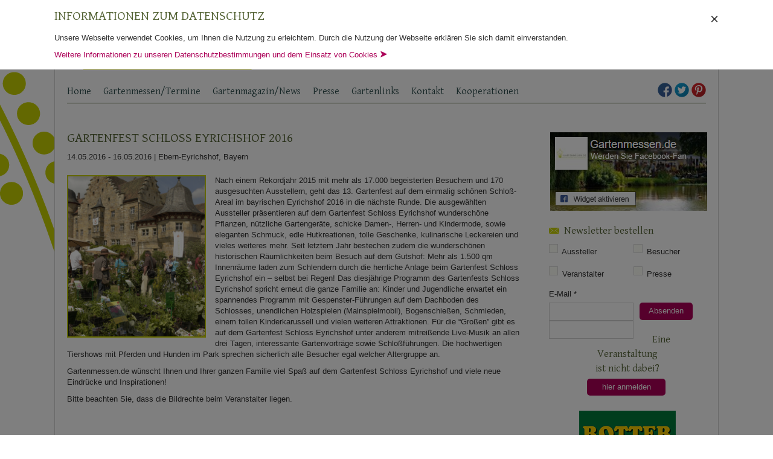

--- FILE ---
content_type: text/html; charset=UTF-8
request_url: https://www.gartenmessen.de/gartenmessen/bayern/gartenfest-schloss-eyrichshof-2016/
body_size: 12867
content:
<!doctype html>
<html lang="de-DE">
	<head>

		<title>Gartenfest Schloss Eyrichshof</title>
		<meta http-equiv="Content-Type" content="text/html; charset=utf-8" />

		<!-- cms -->

		<meta name='robots' content='max-image-preview:large' />
		
		<!-- This site is optimized with the Yoast SEO plugin v9.0.3 - https://yoast.com/wordpress/plugins/seo/ -->
		<meta name="description" content="Gartenfest Schloss Eyrichshof: Alle wichtigen Infos für Besucher &amp; Aussteller rund um die Gartenveranstaltung auf Gartenmessen.de. Jetzt informieren!"/>
		<link rel="canonical" href="https://www.gartenmessen.de/gartenmessen/bayern/gartenfest-schloss-eyrichshof-2016/" />
		<meta property="og:locale" content="de_DE" />
		<meta property="og:type" content="article" />
		<meta property="og:title" content="Gartenfest Schloss Eyrichshof" />
		<meta property="og:description" content="Gartenfest Schloss Eyrichshof: Alle wichtigen Infos für Besucher &amp; Aussteller rund um die Gartenveranstaltung auf Gartenmessen.de. Jetzt informieren!" />
		<meta property="og:url" content="https://www.gartenmessen.de/gartenmessen/bayern/gartenfest-schloss-eyrichshof-2016/" />
		<meta property="og:site_name" content="Gartenmessen" />
		<meta property="article:publisher" content="https://www.facebook.com/Gartenmessen" />
		<meta property="fb:app_id" content="1634056543498745" />
		<meta property="og:image" content="https://www.gartenmessen.de/wp-content/uploads/2016/01/Schlossansicht-Gartenmarkt.jpg" />
		<meta property="og:image:secure_url" content="https://www.gartenmessen.de/wp-content/uploads/2016/01/Schlossansicht-Gartenmarkt.jpg" />
		<meta property="og:image:width" content="1181" />
		<meta property="og:image:height" content="867" />
		<script type='application/ld+json'>{"@context":"https:\/\/schema.org","@type":"BreadcrumbList","itemListElement":[{"@type":"ListItem","position":1,"item":{"@id":"https:\/\/www.gartenmessen.de\/","name":"Gartenfestivals"}},{"@type":"ListItem","position":2,"item":{"@id":"https:\/\/www.gartenmessen.de\/gartenmessen\/","name":"Veranstaltungen"}},{"@type":"ListItem","position":3,"item":{"@id":"https:\/\/www.gartenmessen.de\/gartenmessen\/bayern\/gartenfest-schloss-eyrichshof-2016\/","name":"Gartenfest Schloss Eyrichshof 2016"}}]}</script>
		<!-- / Yoast SEO plugin. -->
		
		<link rel="alternate" type="application/rss+xml" title="Gartenmessen &raquo; Gartenfest Schloss Eyrichshof 2016 Kommentar-Feed" href="https://www.gartenmessen.de/gartenmessen/bayern/gartenfest-schloss-eyrichshof-2016/feed/" />
				<!-- This site uses the Google Analytics by MonsterInsights plugin v8.5.3 - Using Analytics tracking - https://www.monsterinsights.com/ -->
									<script src="//www.googletagmanager.com/gtag/js?id=G-41DWWBZ2JK"  data-cfasync="false" data-wpfc-render="false" type="text/javascript" async></script>
					<script data-cfasync="false" data-wpfc-render="false" type="text/javascript">
						var mi_version = '8.5.3';
						var mi_track_user = true;
						var mi_no_track_reason = '';
						
										var disableStrs = [
												'ga-disable-G-41DWWBZ2JK',
																];
		
						/* Function to detect opted out users */
						function __gtagTrackerIsOptedOut() {
							for ( var index = 0; index < disableStrs.length; index++ ) {
								if ( document.cookie.indexOf( disableStrs[ index ] + '=true' ) > -1 ) {
									return true;
								}
							}
		
							return false;
						}
		
						/* Disable tracking if the opt-out cookie exists. */
						if ( __gtagTrackerIsOptedOut() ) {
							for ( var index = 0; index < disableStrs.length; index++ ) {
								window[ disableStrs[ index ] ] = true;
							}
						}
		
						/* Opt-out function */
						function __gtagTrackerOptout() {
							for ( var index = 0; index < disableStrs.length; index++ ) {
								document.cookie = disableStrs[ index ] + '=true; expires=Thu, 31 Dec 2099 23:59:59 UTC; path=/';
								window[ disableStrs[ index ] ] = true;
							}
						}
		
						if ( 'undefined' === typeof gaOptout ) {
							function gaOptout() {
								__gtagTrackerOptout();
							}
						}
										window.dataLayer = window.dataLayer || [];
		
						window.MonsterInsightsDualTracker = {
							helpers: {},
							trackers: {},
						};
						if ( mi_track_user ) {
							function __gtagDataLayer() {
								dataLayer.push( arguments );
							}
		
							function __gtagTracker( type, name, parameters ) {
								if (!parameters) {
									parameters = {};
								}
		
								if (parameters.send_to) {
									__gtagDataLayer.apply( null, arguments );
									return;
								}
		
								if ( type === 'event' ) {
																	parameters.send_to = monsterinsights_frontend.v4_id;
										var hookName = name;
										if ( typeof parameters[ 'event_category' ] !== 'undefined' ) {
											hookName = parameters[ 'event_category' ] + ':' + name;
										}
		
										if ( typeof MonsterInsightsDualTracker.trackers[ hookName ] !== 'undefined' ) {
											MonsterInsightsDualTracker.trackers[ hookName ]( parameters );
										} else {
											__gtagDataLayer( 'event', name, parameters );
										}
									
															} else {
									__gtagDataLayer.apply( null, arguments );
								}
							}
							__gtagTracker( 'js', new Date() );
							__gtagTracker( 'set', {
								'developer_id.dZGIzZG' : true,
													} );
												__gtagTracker( 'config', 'G-41DWWBZ2JK', {"forceSSL":"true","anonymize_ip":"true"} );
																	window.gtag = __gtagTracker;											(function () {
									/* https://developers.google.com/analytics/devguides/collection/analyticsjs/ */
									/* ga and __gaTracker compatibility shim. */
									var noopfn = function () {
										return null;
									};
									var newtracker = function () {
										return new Tracker();
									};
									var Tracker = function () {
										return null;
									};
									var p = Tracker.prototype;
									p.get = noopfn;
									p.set = noopfn;
									p.send = function (){
										var args = Array.prototype.slice.call(arguments);
										args.unshift( 'send' );
										__gaTracker.apply(null, args);
									};
									var __gaTracker = function () {
										var len = arguments.length;
										if ( len === 0 ) {
											return;
										}
										var f = arguments[len - 1];
										if ( typeof f !== 'object' || f === null || typeof f.hitCallback !== 'function' ) {
											if ( 'send' === arguments[0] ) {
												var hitConverted, hitObject = false, action;
												if ( 'event' === arguments[1] ) {
													if ( 'undefined' !== typeof arguments[3] ) {
														hitObject = {
															'eventAction': arguments[3],
															'eventCategory': arguments[2],
															'eventLabel': arguments[4],
															'value': arguments[5] ? arguments[5] : 1,
														}
													}
												}
												if ( 'pageview' === arguments[1] ) {
													if ( 'undefined' !== typeof arguments[2] ) {
														hitObject = {
															'eventAction': 'page_view',
															'page_path' : arguments[2],
														}
													}
												}
												if ( typeof arguments[2] === 'object' ) {
													hitObject = arguments[2];
												}
												if ( typeof arguments[5] === 'object' ) {
													Object.assign( hitObject, arguments[5] );
												}
												if ( 'undefined' !== typeof arguments[1].hitType ) {
													hitObject = arguments[1];
													if ( 'pageview' === hitObject.hitType ) {
														hitObject.eventAction = 'page_view';
													}
												}
												if ( hitObject ) {
													action = 'timing' === arguments[1].hitType ? 'timing_complete' : hitObject.eventAction;
													hitConverted = mapArgs( hitObject );
													__gtagTracker( 'event', action, hitConverted );
												}
											}
											return;
										}
		
										function mapArgs( args ) {
											var arg, hit = {};
											var gaMap = {
												'eventCategory': 'event_category',
												'eventAction': 'event_action',
												'eventLabel': 'event_label',
												'eventValue': 'event_value',
												'nonInteraction': 'non_interaction',
												'timingCategory': 'event_category',
												'timingVar': 'name',
												'timingValue': 'value',
												'timingLabel': 'event_label',
												'page' : 'page_path',
												'location' : 'page_location',
												'title' : 'page_title',
											};
											for ( arg in args ) {
																						if ( ! ( ! args.hasOwnProperty(arg) || ! gaMap.hasOwnProperty(arg) ) ) {
													hit[gaMap[arg]] = args[arg];
												} else {
													hit[arg] = args[arg];
												}
											}
											return hit;
										}
		
										try {
											f.hitCallback();
										} catch ( ex ) {
										}
									};
									__gaTracker.create = newtracker;
									__gaTracker.getByName = newtracker;
									__gaTracker.getAll = function () {
										return [];
									};
									__gaTracker.remove = noopfn;
									__gaTracker.loaded = true;
									window['__gaTracker'] = __gaTracker;
								})();
											} else {
												console.log( "" );
							( function () {
									function __gtagTracker() {
										return null;
									}
									window['__gtagTracker'] = __gtagTracker;
									window['gtag'] = __gtagTracker;
							} )();
											}
					</script>
						<!-- / Google Analytics by MonsterInsights -->
				<link rel='stylesheet' id='validate-engine-css-css'  href='https://www.gartenmessen.de/wp-content/plugins/wysija-newsletters/css/validationEngine.jquery.css?ver=2.21' type='text/css' media='all' />
		<link rel='stylesheet' id='wp-block-library-css'  href='https://www.gartenmessen.de/wp-includes/css/dist/block-library/style.min.css?ver=6.0' type='text/css' media='all' />
		<style id='global-styles-inline-css' type='text/css'>
		body{--wp--preset--color--black: #000000;--wp--preset--color--cyan-bluish-gray: #abb8c3;--wp--preset--color--white: #ffffff;--wp--preset--color--pale-pink: #f78da7;--wp--preset--color--vivid-red: #cf2e2e;--wp--preset--color--luminous-vivid-orange: #ff6900;--wp--preset--color--luminous-vivid-amber: #fcb900;--wp--preset--color--light-green-cyan: #7bdcb5;--wp--preset--color--vivid-green-cyan: #00d084;--wp--preset--color--pale-cyan-blue: #8ed1fc;--wp--preset--color--vivid-cyan-blue: #0693e3;--wp--preset--color--vivid-purple: #9b51e0;--wp--preset--gradient--vivid-cyan-blue-to-vivid-purple: linear-gradient(135deg,rgba(6,147,227,1) 0%,rgb(155,81,224) 100%);--wp--preset--gradient--light-green-cyan-to-vivid-green-cyan: linear-gradient(135deg,rgb(122,220,180) 0%,rgb(0,208,130) 100%);--wp--preset--gradient--luminous-vivid-amber-to-luminous-vivid-orange: linear-gradient(135deg,rgba(252,185,0,1) 0%,rgba(255,105,0,1) 100%);--wp--preset--gradient--luminous-vivid-orange-to-vivid-red: linear-gradient(135deg,rgba(255,105,0,1) 0%,rgb(207,46,46) 100%);--wp--preset--gradient--very-light-gray-to-cyan-bluish-gray: linear-gradient(135deg,rgb(238,238,238) 0%,rgb(169,184,195) 100%);--wp--preset--gradient--cool-to-warm-spectrum: linear-gradient(135deg,rgb(74,234,220) 0%,rgb(151,120,209) 20%,rgb(207,42,186) 40%,rgb(238,44,130) 60%,rgb(251,105,98) 80%,rgb(254,248,76) 100%);--wp--preset--gradient--blush-light-purple: linear-gradient(135deg,rgb(255,206,236) 0%,rgb(152,150,240) 100%);--wp--preset--gradient--blush-bordeaux: linear-gradient(135deg,rgb(254,205,165) 0%,rgb(254,45,45) 50%,rgb(107,0,62) 100%);--wp--preset--gradient--luminous-dusk: linear-gradient(135deg,rgb(255,203,112) 0%,rgb(199,81,192) 50%,rgb(65,88,208) 100%);--wp--preset--gradient--pale-ocean: linear-gradient(135deg,rgb(255,245,203) 0%,rgb(182,227,212) 50%,rgb(51,167,181) 100%);--wp--preset--gradient--electric-grass: linear-gradient(135deg,rgb(202,248,128) 0%,rgb(113,206,126) 100%);--wp--preset--gradient--midnight: linear-gradient(135deg,rgb(2,3,129) 0%,rgb(40,116,252) 100%);--wp--preset--duotone--dark-grayscale: url('#wp-duotone-dark-grayscale');--wp--preset--duotone--grayscale: url('#wp-duotone-grayscale');--wp--preset--duotone--purple-yellow: url('#wp-duotone-purple-yellow');--wp--preset--duotone--blue-red: url('#wp-duotone-blue-red');--wp--preset--duotone--midnight: url('#wp-duotone-midnight');--wp--preset--duotone--magenta-yellow: url('#wp-duotone-magenta-yellow');--wp--preset--duotone--purple-green: url('#wp-duotone-purple-green');--wp--preset--duotone--blue-orange: url('#wp-duotone-blue-orange');--wp--preset--font-size--small: 13px;--wp--preset--font-size--medium: 20px;--wp--preset--font-size--large: 36px;--wp--preset--font-size--x-large: 42px;}.has-black-color{color: var(--wp--preset--color--black) !important;}.has-cyan-bluish-gray-color{color: var(--wp--preset--color--cyan-bluish-gray) !important;}.has-white-color{color: var(--wp--preset--color--white) !important;}.has-pale-pink-color{color: var(--wp--preset--color--pale-pink) !important;}.has-vivid-red-color{color: var(--wp--preset--color--vivid-red) !important;}.has-luminous-vivid-orange-color{color: var(--wp--preset--color--luminous-vivid-orange) !important;}.has-luminous-vivid-amber-color{color: var(--wp--preset--color--luminous-vivid-amber) !important;}.has-light-green-cyan-color{color: var(--wp--preset--color--light-green-cyan) !important;}.has-vivid-green-cyan-color{color: var(--wp--preset--color--vivid-green-cyan) !important;}.has-pale-cyan-blue-color{color: var(--wp--preset--color--pale-cyan-blue) !important;}.has-vivid-cyan-blue-color{color: var(--wp--preset--color--vivid-cyan-blue) !important;}.has-vivid-purple-color{color: var(--wp--preset--color--vivid-purple) !important;}.has-black-background-color{background-color: var(--wp--preset--color--black) !important;}.has-cyan-bluish-gray-background-color{background-color: var(--wp--preset--color--cyan-bluish-gray) !important;}.has-white-background-color{background-color: var(--wp--preset--color--white) !important;}.has-pale-pink-background-color{background-color: var(--wp--preset--color--pale-pink) !important;}.has-vivid-red-background-color{background-color: var(--wp--preset--color--vivid-red) !important;}.has-luminous-vivid-orange-background-color{background-color: var(--wp--preset--color--luminous-vivid-orange) !important;}.has-luminous-vivid-amber-background-color{background-color: var(--wp--preset--color--luminous-vivid-amber) !important;}.has-light-green-cyan-background-color{background-color: var(--wp--preset--color--light-green-cyan) !important;}.has-vivid-green-cyan-background-color{background-color: var(--wp--preset--color--vivid-green-cyan) !important;}.has-pale-cyan-blue-background-color{background-color: var(--wp--preset--color--pale-cyan-blue) !important;}.has-vivid-cyan-blue-background-color{background-color: var(--wp--preset--color--vivid-cyan-blue) !important;}.has-vivid-purple-background-color{background-color: var(--wp--preset--color--vivid-purple) !important;}.has-black-border-color{border-color: var(--wp--preset--color--black) !important;}.has-cyan-bluish-gray-border-color{border-color: var(--wp--preset--color--cyan-bluish-gray) !important;}.has-white-border-color{border-color: var(--wp--preset--color--white) !important;}.has-pale-pink-border-color{border-color: var(--wp--preset--color--pale-pink) !important;}.has-vivid-red-border-color{border-color: var(--wp--preset--color--vivid-red) !important;}.has-luminous-vivid-orange-border-color{border-color: var(--wp--preset--color--luminous-vivid-orange) !important;}.has-luminous-vivid-amber-border-color{border-color: var(--wp--preset--color--luminous-vivid-amber) !important;}.has-light-green-cyan-border-color{border-color: var(--wp--preset--color--light-green-cyan) !important;}.has-vivid-green-cyan-border-color{border-color: var(--wp--preset--color--vivid-green-cyan) !important;}.has-pale-cyan-blue-border-color{border-color: var(--wp--preset--color--pale-cyan-blue) !important;}.has-vivid-cyan-blue-border-color{border-color: var(--wp--preset--color--vivid-cyan-blue) !important;}.has-vivid-purple-border-color{border-color: var(--wp--preset--color--vivid-purple) !important;}.has-vivid-cyan-blue-to-vivid-purple-gradient-background{background: var(--wp--preset--gradient--vivid-cyan-blue-to-vivid-purple) !important;}.has-light-green-cyan-to-vivid-green-cyan-gradient-background{background: var(--wp--preset--gradient--light-green-cyan-to-vivid-green-cyan) !important;}.has-luminous-vivid-amber-to-luminous-vivid-orange-gradient-background{background: var(--wp--preset--gradient--luminous-vivid-amber-to-luminous-vivid-orange) !important;}.has-luminous-vivid-orange-to-vivid-red-gradient-background{background: var(--wp--preset--gradient--luminous-vivid-orange-to-vivid-red) !important;}.has-very-light-gray-to-cyan-bluish-gray-gradient-background{background: var(--wp--preset--gradient--very-light-gray-to-cyan-bluish-gray) !important;}.has-cool-to-warm-spectrum-gradient-background{background: var(--wp--preset--gradient--cool-to-warm-spectrum) !important;}.has-blush-light-purple-gradient-background{background: var(--wp--preset--gradient--blush-light-purple) !important;}.has-blush-bordeaux-gradient-background{background: var(--wp--preset--gradient--blush-bordeaux) !important;}.has-luminous-dusk-gradient-background{background: var(--wp--preset--gradient--luminous-dusk) !important;}.has-pale-ocean-gradient-background{background: var(--wp--preset--gradient--pale-ocean) !important;}.has-electric-grass-gradient-background{background: var(--wp--preset--gradient--electric-grass) !important;}.has-midnight-gradient-background{background: var(--wp--preset--gradient--midnight) !important;}.has-small-font-size{font-size: var(--wp--preset--font-size--small) !important;}.has-medium-font-size{font-size: var(--wp--preset--font-size--medium) !important;}.has-large-font-size{font-size: var(--wp--preset--font-size--large) !important;}.has-x-large-font-size{font-size: var(--wp--preset--font-size--x-large) !important;}
		</style>
		<link rel='stylesheet' id='fancybox-for-wp-css'  href='https://www.gartenmessen.de/wp-content/plugins/fancybox-for-wordpress/assets/css/fancybox.css?ver=1.3.4' type='text/css' media='all' />
		<link rel='stylesheet' id='wp-seo-paginate-css'  href='https://www.gartenmessen.de/wp-content/plugins/wp-seo-paginate/wp-seo-paginate.css?ver=2.1' type='text/css' media='screen' />
		<script type='text/javascript' src='//ajax.googleapis.com/ajax/libs/jquery/1.10.2/jquery.min.js?ver=1.10.2' id='jquery-js'></script>
		<script type='text/javascript' src='https://www.gartenmessen.de/wp-content/plugins/google-analytics-for-wordpress/assets/js/frontend-gtag.min.js?ver=8.5.3' id='monsterinsights-frontend-script-js'></script>
		<script data-cfasync="false" data-wpfc-render="false" type="text/javascript" id='monsterinsights-frontend-script-js-extra'>/* <![CDATA[ */
		var monsterinsights_frontend = {"js_events_tracking":"true","download_extensions":"doc,pdf,ppt,zip,xls,docx,pptx,xlsx","inbound_paths":"[]","home_url":"https:\/\/www.gartenmessen.de","hash_tracking":"false","ua":"","v4_id":"G-41DWWBZ2JK"};/* ]]> */
		</script>
		<script type='text/javascript' src='https://www.gartenmessen.de/wp-content/plugins/fancybox-for-wordpress/assets/js/jquery.fancybox.js?ver=1.3.4' id='fancybox-for-wp-js'></script>
		<meta name="generator" content="WordPress 6.0" />
		<link rel='shortlink' href='https://www.gartenmessen.de/?p=11660' />
		<link rel="shortcut icon" href="https://www.gartenmessen.de/wp-content/uploads/2013/12/favicon2.ico"/>
		
		<!-- Fancybox for WordPress v3.3.3 -->
		<style type="text/css">
			.fancybox-slide--image .fancybox-content{background-color: #FFFFFF}div.fancybox-caption{display:none !important;}
			
			img.fancybox-image{border-width:10px;border-color:#FFFFFF;border-style:solid;}
			div.fancybox-bg{background-color:rgba(102,102,102,0.3);opacity:1 !important;}div.fancybox-content{border-color:#FFFFFF}
			div#fancybox-title{background-color:#FFFFFF}
			div.fancybox-content{background-color:#FFFFFF}
			div#fancybox-title-inside{color:#333333}
			
			
			
			div.fancybox-caption p.caption-title{display:inline-block}
			div.fancybox-caption p.caption-title{font-size:14px}
			div.fancybox-caption p.caption-title{color:#333333}
			div.fancybox-caption {color:#333333}div.fancybox-caption p.caption-title {background:#fff; width:auto;padding:10px 30px;}div.fancybox-content p.caption-title{color:#333333;margin: 0;padding: 5px 0;}body.fancybox-active .fancybox-container .fancybox-stage .fancybox-content .fancybox-close-small{display:block;}
		</style><script type="text/javascript">
			jQuery(function () {
		
				var mobileOnly = false;
				
				if (mobileOnly) {
					return;
				}
		
				jQuery.fn.getTitle = function () { // Copy the title of every IMG tag and add it to its parent A so that fancybox can show titles
					var arr = jQuery("a[data-fancybox]");
											jQuery.each(arr, function() {
												var title = jQuery(this).children("img").attr("title");
												 var caption = jQuery(this).next("figcaption").html();
		                                        if(caption && title){jQuery(this).attr("title",title+" " + caption)}else if(title){ jQuery(this).attr("title",title);}else if(caption){jQuery(this).attr("title",caption);}
											});			}
		
				// Supported file extensions
		
						var thumbnails = jQuery("a:has(img)").not(".nolightbox").not('.envira-gallery-link').not('.ngg-simplelightbox').filter(function () {
					return /\.(jpe?g|png|gif|mp4|webp|bmp|pdf)(\?[^/]*)*$/i.test(jQuery(this).attr('href'))
				});
				
		
				// Add data-type iframe for links that are not images or videos.
				var iframeLinks = jQuery('.fancyboxforwp').filter(function () {
					return !/\.(jpe?g|png|gif|mp4|webp|bmp|pdf)(\?[^/]*)*$/i.test(jQuery(this).attr('href'))
				}).filter(function () {
					return !/vimeo|youtube/i.test(jQuery(this).attr('href'))
				});
				iframeLinks.attr({"data-type": "iframe"}).getTitle();
		
						/* Custom Expression */
				jQuery(".fancyme").addClass("fancybox").attr("data-fancybox","fancybox").getTitle();		
				// Call fancybox and apply it on any link with a rel atribute that starts with "fancybox", with the options set on the admin panel
				jQuery("a.fancyboxforwp").fancyboxforwp({
					loop: false,
					smallBtn: true,
					zoomOpacity: "auto",
					animationEffect: "fade",
					animationDuration: 500,
					transitionEffect: "fade",
					transitionDuration: "300",
					overlayShow: true,
					overlayOpacity: "0.3",
					titleShow: true,
					titlePosition: "inside",
					keyboard: true,
					showCloseButton: true,
					arrows: true,
					clickContent:false,
					clickSlide: "close",
					mobile: {
						clickContent: function (current, event) {
							return current.type === "image" ? "toggleControls" : false;
						},
						clickSlide: function (current, event) {
							return current.type === "image" ? "close" : "close";
						},
					},
					wheel: false,
					toolbar: true,
					preventCaptionOverlap: true,
					onInit: function() { },			onDeactivate
			: function() { },		beforeClose: function() { },			afterShow: function(instance) { jQuery( ".fancybox-image" ).on("click", function( ){ ( instance.isScaledDown() ) ? instance.scaleToActual() : instance.scaleToFit() }) },				afterClose: function() { },					caption : function( instance, item ) {var title ="";if("undefined" != typeof jQuery(this).context ){var title = jQuery(this).context.title;} else { var title = ("undefined" != typeof jQuery(this).attr("title")) ? jQuery(this).attr("title") : false;}var caption = jQuery(this).data('caption') || '';if ( item.type === 'image' && title.length ) {caption = (caption.length ? caption + '<br />' : '') + '<p class="caption-title">'+title+'</p>' ;}return caption;},
				afterLoad : function( instance, current ) {current.$content.append('<div class=\"fancybox-custom-caption inside-caption\" style=\" position: absolute;left:0;right:0;color:#000;margin:0 auto;bottom:0;text-align:center;background-color:#FFFFFF \">' + current.opts.caption + '</div>');},
					})
				;
		
					})
		</script>
		<!-- END Fancybox for WordPress -->
		
		<!-- /cms -->
		<meta name="viewport" content="width=device-width, initial-scale=1.0">
		<meta http-equiv="Content-Language" content="de-DE" />
		<meta name="Language" content="german" />
		<meta name="Distribution" content="Global" />

		<!-- jQuery -->
		<!--<script type="text/javascript" src="//ajax.googleapis.com/ajax/libs/jquery/1.10.2/jquery.min.js"></script>-->
		<script type="text/javascript" src="https://www.gartenmessen.de/wp-content/themes/gartenmessen_ch/js/fancybox/lib/jquery.mousewheel-3.0.6.pack.js"></script>

		<!-- Bootstrap -->
		<link rel="stylesheet" type="text/css" href="https://www.gartenmessen.de/wp-content/themes/gartenmessen_ch/css/bootstrap.min.css" />
		<script type="text/javascript" src="https://www.gartenmessen.de/wp-content/themes/gartenmessen_ch/js/bootstrap.min.js"></script>

		<!-- Modernizr -->
		<script type="text/javascript" src="https://www.gartenmessen.de/wp-content/themes/gartenmessen_ch/js/modernizr.js"></script>

		<link href='https://www.gartenmessen.de/wp-content/uploads/dsgvo-webfonts/5feb85c5f42aa8ed60a909109030ccc8.css' rel='stylesheet' type='text/css' />
		<link href='https://www.gartenmessen.de/wp-content/uploads/dsgvo-webfonts/70b2bf6dd90a0f45c18ec337dff8da8f.css' rel='stylesheet' type='text/css' />

		<!-- Theme Style CSS -->
		<link rel="stylesheet" type="text/css" href="https://www.gartenmessen.de/wp-content/themes/gartenmessen_ch/style.css?20180523111332" />


		<!-- Generated by OpenX 2.8.10 -->
		<!--<script type='text/javascript' src='https://ads.testroom-service.de/www/delivery/spcjs.php?id=2&amp;charset=UTF-8'></script>-->

		<meta name="verification" content="f715893321a223384d2c778d565ed156" />

		<link rel="stylesheet" type="text/css" href="https://www.gartenmessen.de/wp-content/themes/gartenmessen_ch/print.css" media="print" />

	</head>
	<body data-rsssl=1>
		<script type="text/javascript">

		  (function(i,s,o,g,r,a,m){i['GoogleAnalyticsObject']=r;i[r]=i[r]||function(){
		  (i[r].q=i[r].q||[]).push(arguments)},i[r].l=1*new Date();a=s.createElement(o),
		  m=s.getElementsByTagName(o)[0];a.async=1;a.src=g;m.parentNode.insertBefore(a,m)
		  })(window,document,'script','//www.google-analytics.com/analytics.js','ga');

		  ga('create', 'UA-46489742-1', 'gartenmessen.de');
		  ga('set', 'anonymizeIp', true);
		  ga('send', 'pageview');


		  jQuery(document).ready(function(){
			  jQuery(window).resize(function(e){
				  if (jQuery(window).innerWidth()>840) { jQuery("#burger").removeClass("visible"); }
				  if (jQuery(window).innerWidth()<=840) { jQuery("#burger").removeClass("visible"); }
			  });
			  jQuery("#burger").bind("click",function(e){ jQuery("#main_navi").addClass("visible"); jQuery("html,body").animate({ scrollTop:0 }); }); //toggleClass , jQuery("#main_navi").offset().top
		  });

		  $ = jQuery.noConflict();

		</script>
		<div class="wrapper" id="wrapper">
			<div id="header">
				<div id="burger" class="noselect"><div style="height:35px;">&#160;</div>Navigation</div>
				<a id="logo" href="https://www.gartenmessen.de/">
					<img src="https://www.gartenmessen.de/wp-content/themes/gartenmessen_ch/images/logo.png" alt="Gartenmessen, Gartenfestivals" />
				</a>

				<div id="banner_header_468_60" class="banner"><div class='bannerplace header_banner' style=""><a rel="nofollow" style="outline:none;" href="https://www.gartenmessen.de/partner-link/neuwied-header-startseite-rotierend/" target="_blank"></a></div></div>
				<div class="clearBoth">&#160;</div>
			</div>
			<nav id="navigation">
										<div style="float:right; margin-top:7px;" id="social_links_header">
							<a title="Facebook" href="https://www.facebook.com/Gartenmessen" target="_blank"><img style="border:none; outline:0;" src="https://www.gartenmessen.de/wp-content/themes/gartenmessen_ch/images/social_icons/facebook-24x24.png" /></a>
							<a title="Twitter" href="https://twitter.com/gartenmessen" target="_blank"><img style="border:none; outline:0;" src="https://www.gartenmessen.de/wp-content/themes/gartenmessen_ch/images/social_icons/twitter-24x24.png" /></a>
							<a title="Pinterest" href="https://www.pinterest.com/gartenmessende/" target="_blank"><img style="border:none; outline:0;" src="https://www.gartenmessen.de/wp-content/themes/gartenmessen_ch/images/social_icons/pinterest-24x24.png" /></a>

						</div>
										<div id="main_navi_div" class="menu-header-menue-container"><ul id="main_navi" class="menu"><li id="menu-item-10" class="menu-item menu-item-type-post_type menu-item-object-page menu-item-home menu-item-10"><a href="https://www.gartenmessen.de/">Home</a></li>
<li id="menu-item-67" class="menu-item menu-item-type-custom menu-item-object-custom menu-item-has-children menu-item-67"><a href="/gartenmessen/">Gartenmessen/Termine</a>
<ul class="sub-menu">
	<li id="menu-item-1075" class="menu-item menu-item-type-post_type menu-item-object-page menu-item-1075"><a href="https://www.gartenmessen.de/jahreskalender/">Jahreskalender für alle Gartenmessen</a></li>
	<li id="menu-item-1076" class="menu-item menu-item-type-post_type menu-item-object-page menu-item-1076"><a href="https://www.gartenmessen.de/gartenmessen-archiv/">Gartenmessen-Archiv</a></li>
</ul>
</li>
<li id="menu-item-26" class="menu-item menu-item-type-taxonomy menu-item-object-category menu-item-has-children menu-item-26"><a href="https://www.gartenmessen.de/news/">Gartenmagazin/News</a>
<ul class="sub-menu">
	<li id="menu-item-2273" class="menu-item menu-item-type-taxonomy menu-item-object-category menu-item-2273"><a href="https://www.gartenmessen.de/news/gartenveranstaltung-wochendtipps/">Gartenveranstaltung? Wochenendtipps!</a></li>
	<li id="menu-item-1974" class="menu-item menu-item-type-taxonomy menu-item-object-category menu-item-1974"><a href="https://www.gartenmessen.de/news/gartenveranstaltung-im-portrait/">Gartenveranstaltung im Portrait</a></li>
	<li id="menu-item-2470" class="menu-item menu-item-type-taxonomy menu-item-object-category menu-item-2470"><a href="https://www.gartenmessen.de/news/garten-special/">Garten &#8211; Special</a></li>
	<li id="menu-item-27" class="menu-item menu-item-type-taxonomy menu-item-object-category menu-item-27"><a href="https://www.gartenmessen.de/news/aktuelles/">Aktuelles &#8211; Gartentipps und Gartenveranstaltungen</a></li>
	<li id="menu-item-29" class="menu-item menu-item-type-taxonomy menu-item-object-category menu-item-29"><a href="https://www.gartenmessen.de/news/rueckblick/">Rückblick &#8211; Gartentipps und Gartentage</a></li>
	<li id="menu-item-28" class="menu-item menu-item-type-taxonomy menu-item-object-category menu-item-28"><a href="https://www.gartenmessen.de/news/ratgeber/">Ratgeber &#8211; Garten</a></li>
</ul>
</li>
<li id="menu-item-24" class="menu-item menu-item-type-post_type menu-item-object-page menu-item-24"><a href="https://www.gartenmessen.de/pressebereich/">Presse</a></li>
<li id="menu-item-23" class="menu-item menu-item-type-post_type menu-item-object-page menu-item-23"><a href="https://www.gartenmessen.de/gartenlinks/">Gartenlinks</a></li>
<li id="menu-item-1271" class="menu-item menu-item-type-custom menu-item-object-custom menu-item-1271"><a href="/kontakt/?subject=Kontaktaufnahme">Kontakt</a></li>
<li id="menu-item-4114" class="menu-item menu-item-type-post_type menu-item-object-page menu-item-4114"><a href="https://www.gartenmessen.de/kooperationen/">Kooperationen</a></li>
</ul></div>			</nav>
			<div class="clearBoth" style="margin-bottom: 5px; height:20px;">&#160;</div>

			<section id="body">
	<article id="page_content" itemscope itemtype="http://data-vocabulary.org/Event">

		<h1 itemprop="summary">Gartenfest Schloss Eyrichshof 2016</h1> <time style="display:inline;" itemprop="startDate" datetime="2016-05-14">14.05.2016</time> - <time style="display:inline;" itemprop="endDate" datetime="2016-05-16">16.05.2016</time> |
					<span class="place" itemprop="location"><span itemprop="locality">Ebern-Eyrichshof</span>, <span  itemprop="region">Bayern</span></span>
					<hr class="clearBoth" />
		<img itemprop="photo" class="greenBorder floatLeft iPhoneNoFloat iPhoneCenter marginFloatLeft SingleTitle" style="width:230px;" src="https://www.gartenmessen.de/wp-content/themes/gartenmessen_ch/timthumb.php?src=https%3A%2F%2Fwww.gartenmessen.de%2Fwp-content%2Fuploads%2F2016%2F01%2FSchlossansicht-Gartenmarkt.jpg&amp;q=100&amp;w=230&amp;h=270&amp;=.jpg" alt="Gartenfest Schloss Eyrichshof 2016" />		<div>
			<span itemprop="description"><p>Nach einem Rekordjahr 2015 mit mehr als 17.000 begeisterten Besuchern und 170 ausgesuchten Ausstellern, geht das 13. Gartenfest auf dem einmalig schönen Schloß-Areal im bayrischen Eyrichshof 2016 in die nächste Runde. Die ausgewählten Aussteller präsentieren auf dem Gartenfest Schloss Eyrichshof wunderschöne Pflanzen, nützliche Gartengeräte, schicke Damen-, Herren- und Kindermode, sowie eleganten Schmuck, edle Hutkreationen, tolle Geschenke, kulinarische Leckereien und vieles weiteres mehr. Seit letztem Jahr bestechen zudem die wunderschönen historischen Räumlichkeiten beim Besuch auf dem Gutshof: Mehr als 1.500 qm Innenräume laden zum Schlendern durch die herrliche Anlage beim Gartenfest Schloss Eyrichshof ein &#8211; selbst bei Regen! Das diesjährige Programm des Gartenfests Schloss Eyrichshof spricht erneut die ganze Familie an: Kinder und Jugendliche erwartet ein spannendes Programm mit Gespenster-Führungen auf dem Dachboden des Schlosses, unendlichen Holzspielen (Mainspielmobil), Bogenschießen, Schmieden, einem tollen Kinderkarussell und vielen weiteren Attraktionen. Für die “Großen” gibt es auf dem Gartenfest Schloss Eyrichshof unter anderem mitreißende Live-Musik an allen drei Tagen, interessante Gartenvorträge sowie Schloßführungen. Die hochwertigen Tiershows mit Pferden und Hunden im Park sprechen sicherlich alle Besucher egal welcher Altergruppe an.</p>
<p>Gartenmessen.de wünscht Ihnen und Ihrer ganzen Familie viel Spaß auf dem Gartenfest Schloss Eyrichshof und viele neue Eindrücke und Inspirationen!</p>
<p>Bitte beachten Sie, dass die Bildrechte beim Veranstalter liegen.</p>
<p>&nbsp;</p>
<p>&nbsp;</p>
<p>&nbsp;</p>
</span>
			<hr class="clearBoth" />
						
						<iframe class="noprint oneThird marginFloatLeft" src="https://www.gartenmessen.de/wp-content/themes/gartenmessen_ch/include/google_map.php?address=Schloss Eyrichshof, 96106 Ebern-Eyrichshof, Bayern" style="width:290px; height:290px;" frameborder="0"></iframe>
			<div class="oneThird marginFloatLeft" style="width:225px;" ><strong>Gartenfest Schloss Eyrichshof 2016</strong><br /><br />
			<img src="https://www.gartenmessen.de/wp-content/themes/gartenmessen_ch/images/standort.png" class="marginFloatLeft" /><span itemprop="address">Schloss Eyrichshof<br />
96106 Ebern-Eyrichshof<br /></span>
			<hr /><strong>Öffnungszeiten</strong><br /><em>Noch keine Öffnungszeiten hinterlegt.</em><br /><hr /><strong>Eintrittspreise:</strong><br /><em>Noch keine Eintrittspreise hinterlegt.</em><br /><br />

			</div>

			
			<hr class="clearBoth" />

						<hr />

			<br />
<br />
<div id="banner_footer_728_90" class="banner" style="text-align:center;"><div class='bannerplace footer_banner' style=""><a rel="nofollow" style="outline:none;" href="https://www.gartenmessen.de/partner-link/blumenzwiebel-de-footer/" target="_blank"><img style="border:0; outline:none;" src="https://www.gartenmessen.de/wp-content/uploads/2014/10/blumenzwiebel.de_1.jpg" /></a></div></div>

<hr />

<div id="facebook" class="socialitem">
	<img src="https://www.gartenmessen.de/wp-content/themes/gartenmessen_ch/images/social_activator.jpg" /> Auf Facebook folgen
</div>


<div id="twitter" class="socialitem">
	<img src="https://www.gartenmessen.de/wp-content/themes/gartenmessen_ch/images/social_activator.jpg" /> Auf Twitter folgen
</div>


<div id="gplus1" class="socialitem">
	<img src="https://www.gartenmessen.de/wp-content/themes/gartenmessen_ch/images/social_activator.jpg" /> Auf Google+ folgen
</div>


<div id="gplus2" class="socialitem">
	<img src="https://www.gartenmessen.de/wp-content/themes/gartenmessen_ch/images/social_activator.jpg" /> Via Google+ empfehlen
</div>

<script type="text/javascript">
	jQuery(".socialitem").each(function(index){
		jQuery(this).css({ cursor:"pointer" });
		jQuery(this).bind("click",function(event){
			jQuery(this).load("https://www.gartenmessen.de/wp-content/themes/gartenmessen_ch/include/social/"+this.id+".php");
			jQuery(this).css({ cursor:"normal" });
		});
		/*
		jQuery(this).find("> img").bind("load",function(event){
			jQuery(this).parent().load("https://www.gartenmessen.de/wp-content/themes/gartenmessen_ch/include/social/"+jQuery(this).parent().attr("id")+".php");
			jQuery(this).parent().css({ cursor:"normal" });
		});
		*/
	});
</script>


		</div>

	</article>
</section>
<script type="text/javascript">
	var timthumb="https://www.gartenmessen.de/wp-content/themes/gartenmessen_ch/timthumb.php?q=100&src=";
</script>


			<div id="sidebar_fullwidth_float_breaker">&#160;</div>

			<section id="sidebar">
	<div class="clearBoth">&#160;</div>
	<div id="sidebar_content">
		
<script type='text/javascript'>var test={"html":"\t\t<center style=\"padding-top:25px;\">\r\n\t\t\t<div class=\"fb-page\" data-href=\"https:\/\/www.facebook.com\/gartenmessen\" data-width=\"280\" data-height=\"500\" data-small-header=\"false\" data-adapt-container-width=\"true\" data-hide-cover=\"false\" data-show-facepile=\"false\" data-show-posts=\"true\">\r\n\t\t\t\t<div class=\"fb-xfbml-parse-ignore\">\r\n\t\t\t\t\t<blockquote cite=\"https:\/\/www.facebook.com\/gartenmessen\">\r\n\t\t\t\t\t\t<a href=\"https:\/\/www.facebook.com\/gartenmessen\">Gartenmessen.de<\/a>\r\n\t\t\t\t\t<\/blockquote>\r\n\t\t\t\t<\/div>\r\n\t\t\t<\/div>\r\n\t\t<\/center>\r\n\t\t<div id=\"fb-root\"><\/div>\r\n\t\t<script>\r\n\t\t  window.fbAsyncInit = function() {\r\n\t\t    FB.init({\r\n\t\t      appId      : '1634056543498745',\r\n\t\t      xfbml      : true,\r\n\t\t      version    : 'v2.3'\r\n\t\t    });\r\n\t\t  };\r\n\r\n\t\t  (function(d, s, id){\r\n\t\t     var js, fjs = d.getElementsByTagName(s)[0];\r\n\t\t     if (d.getElementById(id)) {return;}\r\n\t\t     js = d.createElement(s); js.id = id;\r\n\t\t     js.src = \"\/\/connect.facebook.net\/de_DE\/sdk.js\";\r\n\t\t     fjs.parentNode.insertBefore(js, fjs);\r\n\t\t   }(document, 'script', 'facebook-jssdk'));\r\n\t\t<\/script>"}; </script><img style='cursor:pointer;' src="https://www.gartenmessen.de/wp-content/themes/gartenmessen_ch/images/likebox-short.png" onclick="jQuery(this).after( test.html ); jQuery(this).remove();" /><br><br>
				<div class="widget"><div class="widget_title">Newsletter bestellen</div><div class="widget_wysija_cont"><div id="msg-form-wysija-2" class="wysija-msg ajax"></div><form id="form-wysija-2" method="post" action="#wysija" class="widget_wysija">


    <p class="wysija-checkbox-paragraph"><label><input class="wysija-checkbox validate[required]" name="wysija[user_list][list_id][]" type="checkbox" value="3"  /> Aussteller</label></p>

    <p class="wysija-checkbox-paragraph"><label><input class="wysija-checkbox validate[required]" name="wysija[user_list][list_id][]" type="checkbox" value="4"  /> Besucher</label></p>

    <p class="wysija-checkbox-paragraph"><label><input class="wysija-checkbox validate[required]" name="wysija[user_list][list_id][]" type="checkbox" value="5"  /> Veranstalter</label></p>

    <p class="wysija-checkbox-paragraph"><label><input class="wysija-checkbox validate[required]" name="wysija[user_list][list_id][]" type="checkbox" value="6"  /> Presse</label></p>

<p class="wysija-paragraph">
    <label>E-Mail <span class="wysija-required">*</span></label>
    
    	<input type="text" name="wysija[user][email]" class="wysija-input validate[required,custom[email]]" title="E-Mail"  value="" />
    
    
    
    <span class="abs-req">
        <input type="text" name="wysija[user][abs][email]" class="wysija-input validated[abs][email]" value="" />
    </span>
    
</p>

<input class="wysija-submit wysija-submit-field" type="submit" value="Absenden" />

    <input type="hidden" name="form_id" value="2" />
    <input type="hidden" name="action" value="save" />
    <input type="hidden" name="controller" value="subscribers" />
    <input type="hidden" value="1" name="wysija-page" />

    
 </form></div></div>
		<div id="event_cal_ajax"></div>

		<div id="create_event">
			<div class="headline likeH1">
				Eine Veranstaltung<br />ist nicht dabei?
			</div>
			<button class="backgroundPink roundedButton noBorder colorWhite" id="veranstaltungButton" onclick="document.location.href='/neue-veranstaltung/';" style="cursor:pointer;">hier anmelden</button>

		</div>
	</div>
	<div id="banner_sidebar_160_600" class="banner"><center><div class='bannerplace sidebar_banner' style=""><a rel="nofollow" style="outline:none;" href="https://www.gartenmessen.de/partner-link/blumenzwiebel-de-sidebar/" target="_blank"><img style="border:0; outline:none;" src="https://www.gartenmessen.de/wp-content/uploads/2014/10/blumenzwiebel.de_2.jpg" /></a></div></center></div>



	<div id="sidebar_end"></div>
	<div class="clearBoth">&#160;</div>
		

</section>
<div class="clearBoth">&#160;</div>




			<div style="height:30px;">&#160;</div>

		</div><!-- /wrapper -->
			<section id="footer">
				<div class="wrapper">
					<div class="floatLeft">© 2013 - 2026 // gartenmessen.de</div>
					<div class="floatRight textRight">
						<a title="Datenschutz" rel="nofollow" href="/datenschutzerklaerung/">Datenschutz</a>
						<a title="Impressum" rel="nofollow" href="/impressum/">Impressum</a>


					</div>
					<div class="clearBoth">&#160;</div>
				</div>
			</section>
		<!-- cms -->

		<script type='text/javascript' src='https://www.gartenmessen.de/wp-content/plugins/wysija-newsletters/js/validate/languages/jquery.validationEngine-de.js?ver=2.21' id='wysija-validator-lang-js'></script>
<script type='text/javascript' src='https://www.gartenmessen.de/wp-content/plugins/wysija-newsletters/js/validate/jquery.validationEngine.js?ver=2.21' id='wysija-validator-js'></script>
<script type='text/javascript' id='wysija-front-subscribers-js-extra'>
/* <![CDATA[ */
var wysijaAJAX = {"action":"wysija_ajax","controller":"subscribers","ajaxurl":"https:\/\/www.gartenmessen.de\/wp-admin\/admin-ajax.php","loadingTrans":"Wird geladen...","is_rtl":""};
/* ]]> */
</script>
<script type='text/javascript' src='https://www.gartenmessen.de/wp-content/plugins/wysija-newsletters/js/front-subscribers.js?ver=2.21' id='wysija-front-subscribers-js'></script>

		<!-- /cms -->

<script type="text/javascript" src="https://www.gartenmessen.de/wp-content/themes/gartenmessen_ch/js/singleGallery.js"></script>
<script type="text/javascript">

//	alert(jQuery(window).width());

			/* the following javascript is only necessary if you use the readmore/readless buttons */
			var opend_more=false;
			jQuery(document).ready(function() {
				/* get the height of the fully-visible text-container */
				var texthoehe=jQuery("#a1").height();

				/* binding the more/less -actions to the buttons */
				jQuery("#more").click(function(){
					jQuery("#a1").css({ display:"block", opacity:0 }).animate({ opacity:1, height:texthoehe },1000);
					jQuery("#less").show(); jQuery(this).hide();
					opend_more=true;
				});
				jQuery("#less").click(function(){
					jQuery("#a1").animate({ height:0, opacity:0 },1000);
					jQuery("#more").show();
					setTimeout('jQuery("#a1").hide();',900);
					jQuery(this).hide();
					opend_more=false;
				});
				/* hide expanded text */

				jQuery("#a1").animate({ height:0, opacity:0 },1000);
				jQuery("#less").hide();
				setTimeout('jQuery("#more").show(); jQuery("#a1").hide(); opend_more=false;',900);
			});




jQuery("#main_navi").append("<div class=\"clearBoth\"></div>");
//	alert(jQuery(window).width());


	var touch_device=Modernizr.touch;
	//touch_device=true;
	/*if (touch_device) { alert("touch"); } else { alert("desktop"); }*/

	var dynamic_id_count=0;

	function dynamic_id (pre)
	{
		if (!pre) { pre="dynamic_"; }
		else { pre = pre + "_"; }
		dynamic_id_count++;
		return pre+dynamic_id_count;
	}

	jQuery("label").each(function(index){
		if (!this.id) { this.id=dynamic_id("label"); }
		jQuery(this).bind("click",function(event){
			jQuery("#"+this.id+" input").each(function(index){
				if (jQuery(this).prop("checked"))
					{
						jQuery(this).prop("checked",false);
					}
					else
						{
							jQuery(this).prop("checked",true);
						}
			});
		});
	});

	var counter_1=0;
	var counter_2=0;

	function the_menu()
	{
		counter_1=0;
		counter_2=0;




		if (touch_device)
		{
			jQuery("#footer").bind("click",function(event){
				jQuery("#main_navi > li > ul").css({ display:"none" });
			});
		}


		jQuery("#main_navi > li ul").css({display:"none", position:"absolute", zIndex:99999 });

		jQuery("#main_navi > li").each(function(index){
			if (!this.id)
			{
				this.id=dynamic_id("menupoint");
			}

			var untermenu=jQuery("#"+this.id+" > ul").size();
			if (untermenu>=1) { untermenu=true; } else { untermenu=false; }
			//jQuery("#"+this.id+" > a").html(jQuery("#"+this.id+" > a").html()+untermenu);
			if (untermenu)
			{
				if (!this.id)
				{
					this.id=dynamic_id("menupoint_a");
				}

				if (touch_device)
				{
					var link=jQuery("#"+this.id+" > a").attr("href");
					jQuery("#"+this.id+" > ul").prepend("<li><a href=\""+link+"\">"+"Übersicht"+"</a></li>");


					jQuery("#"+this.id+" > a").attr("href","javascript:void(0);");/*.bind("click",function(event){

						var link=jQuery(this).attr("href");
						jQuery(this).attr("href","javascript:void(0);");
						if (link!="javascript:void(0);") { setTimeout("jQuery('#"+this.id+"').attr('href','"+link+"');",500); }
					});*/
				}

				if (!touch_device)
				{
					jQuery("#"+this.id+"").bind("mouseenter",function(event){
						open_menu(this);
					});
				}
				else
				{
					jQuery("#"+this.id+"").bind("click",function(event){
						open_menu(this);
					});
				}


				jQuery("#"+this.id+"").bind("mouseleave",function(event){
					if (!this.id)
					{
						this.id=dynamic_id("menupoint_a");
					}
					jQuery("#"+this.id+" > ul").css({ display:"none" });
				});

			}

		});

		if (touch_device)
		{
			//make_menu_touchable();
		}
	}


	function open_menu(el)
	{
					if (!el.id)
					{
						el.id=dynamic_id("menupoint_a");
					}
					jQuery("#"+el.id+" > ul").css({ display:"block" });
					if (touch_device)
					{
						setTimeout('jQuery("#'+el.id+' > ul").css({ display:"none" });',5000);
					}
	}
	the_menu();

///	var navigation = responsiveNav("#main_navi_div");

	jQuery("#sidebar .wysija-checkbox-paragraph label").each(function(index){
			if (!this.id)
			{
				this.id=dynamic_id("checkbox_wysija");
			}

			if (jQuery("#"+this.id+" input").prop("checked"))
			{
				jQuery(this).css({ paddingLeft:5, background:"url(https://www.gartenmessen.de/wp-content/themes/gartenmessen_ch/images/checkbox_checked.png) no-repeat scroll 0 0px transparent"});
			}
			else
			{
				jQuery(this).css({ paddingLeft:5, background:"url(https://www.gartenmessen.de/wp-content/themes/gartenmessen_ch/images/checkbox_unchecked.png) no-repeat scroll 0 0px transparent"});
			}

		jQuery(this).bind("click",function(event){
			if (!this.id)
			{
				this.id=dynamic_id("checkbox_wysija");
				jQuery(this).attr("id",this.id);
			}

			if (jQuery("#"+this.id+" input").prop("checked"))
			{
				jQuery(this).css({ background:"url(https://www.gartenmessen.de/wp-content/themes/gartenmessen_ch/images/checkbox_checked.png) no-repeat scroll 0 0px transparent"});
			}
			else
			{
				jQuery(this).css({ background:"url(https://www.gartenmessen.de/wp-content/themes/gartenmessen_ch/images/checkbox_unchecked.png) no-repeat scroll 0 0px transparent"});
			}

			uncheckallNL();
			jQuery("#"+this.id+" input").prop("checked","checked");
			bgNL();
		});

	});

	function uncheckallNL()
	{
		jQuery("#sidebar .wysija-checkbox-paragraph input").prop("checked",false);
	}
	function bgNL()
	{
		jQuery("#sidebar .wysija-checkbox-paragraph label").each(function(index){
			if (!this.id)
			{
				this.id=dynamic_id("checkbox_wysija");
			}

			if (jQuery("#"+this.id+" input").prop("checked"))
			{
				jQuery(this).css({ paddingLeft:5, background:"url(https://www.gartenmessen.de/wp-content/themes/gartenmessen_ch/images/checkbox_checked.png) no-repeat scroll 0 0px transparent"});
			}
			else
			{
				jQuery(this).css({ paddingLeft:5, background:"url(https://www.gartenmessen.de/wp-content/themes/gartenmessen_ch/images/checkbox_unchecked.png) no-repeat scroll 0 0px transparent"});
			}
		});
	}

	var temp2="";

</script>
<script type="text/javascript">
	function pitch_month_calendar(mon)
	{
		//event_cal_ajax

		jQuery("#kalender_show").animate({ opacity:0.2 },250);
		setTimeout('jQuery("#event_cal_ajax").load("https://www.gartenmessen.de/wp-content/themes/gartenmessen_ch/include/kalender_widget.php?mon='+mon+'");',250);

	}

	pitch_month_calendar("01-2026");
</script>

		<!-- Fancybox
		-
		- >
		<link rel="stylesheet" type="text/css" href="https://www.gartenmessen.de/wp-content/themes/gartenmessen_ch/js/fancybox/jquery.fancybox.css" />
		<script type="text/javascript" src="https://www.gartenmessen.de/wp-content/themes/gartenmessen_ch/js/fancybox/jquery.fancybox.js"></script>
		<script type="text/javascript" src="https://www.gartenmessen.de/wp-content/themes/gartenmessen_ch/js/fancybox/jquery.fancybox.init.js"></script>
-->
		<script type="text/javascript" src="https://www.gartenmessen.de/wp-content/themes/gartenmessen_ch/js/equalHeight.js"></script>
		
 	<div style="position:fixed; z-index:99999; top:0;bottom:0;left:0;right:0;height:100%;width:100%; background:rgba(0,0,0,0.5); cursor:pointer;" onclick="if(event.target===this) { jQuery(this).remove(); }">
 		<div style="background:#fff; padding:15px; cursor:default;">
 			<div class="wrapper">
 				<div style="float:right; cursor:pointer; font-size:24px;" onclick="jQuery(this).parent().parent().parent().remove();">&times;</div><h1 style="margin:0; padding:0 0 15px 0;">Informationen zum Datenschutz</h1>
 				<p>Unsere Webseite verwendet Cookies, um Ihnen die Nutzung zu erleichtern. Durch die Nutzung der Webseite erklären Sie sich damit einverstanden.</p>
 				<a href="/impressum/">Weitere Informationen zu unseren Datenschutzbestimmungen und dem Einsatz von Cookies ⮞</a>
 			</div>
 		</div>
 	</div>


 		</body>
</html>


--- FILE ---
content_type: text/html; charset=UTF-8
request_url: https://www.gartenmessen.de/wp-content/themes/gartenmessen_ch/include/google_map.php?address=Schloss%20Eyrichshof,%2096106%20Ebern-Eyrichshof,%20Bayern
body_size: 216
content:
<img onclick="document.location.href='./google_map.php?interaktion&address=Schloss Eyrichshof, 96106 Ebern-Eyrichshof, Bayern';" src="/wp-content/uploads/maps_cache/50.1081805_10.7829282.jpg" style="width:100%; max-height:100%; cursor:pointer;" />